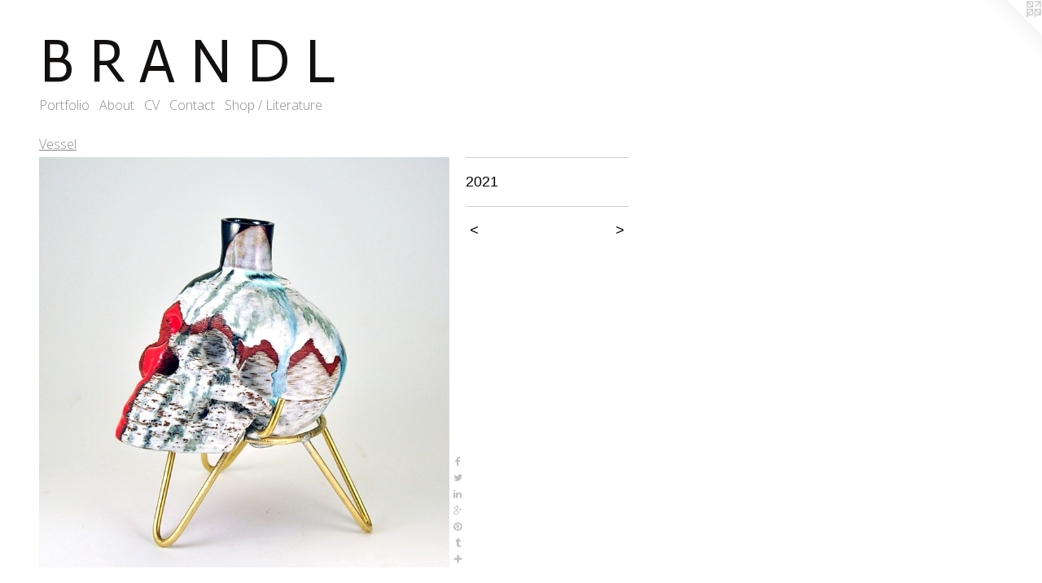

--- FILE ---
content_type: text/html;charset=utf-8
request_url: https://jessicabrandl.com/artwork/4901660.html
body_size: 3415
content:
<!doctype html><html class="no-js a-image l-flowing mobile-title-align--left has-mobile-menu-icon--left mobile-menu-align--left p-artwork has-page-nav has-wall-text "><head><meta charset="utf-8" /><meta content="IE=edge" http-equiv="X-UA-Compatible" /><meta http-equiv="X-OPP-Site-Id" content="26127" /><meta http-equiv="X-OPP-Revision" content="909" /><meta http-equiv="X-OPP-Locke-Environment" content="production" /><meta http-equiv="X-OPP-Locke-Release" content="v0.0.141" /><title>B R A N D L</title><link rel="canonical" href="https://jessicabrandl.com/artwork/4901660.html" /><meta content="website" property="og:type" /><meta property="og:url" content="https://jessicabrandl.com/artwork/4901660.html" /><meta property="og:title" /><meta content="width=device-width, initial-scale=1" name="viewport" /><link type="text/css" rel="stylesheet" href="//cdnjs.cloudflare.com/ajax/libs/normalize/3.0.2/normalize.min.css" /><link type="text/css" rel="stylesheet" media="only all" href="//maxcdn.bootstrapcdn.com/font-awesome/4.3.0/css/font-awesome.min.css" /><link type="text/css" rel="stylesheet" media="not all and (min-device-width: 600px) and (min-device-height: 600px)" href="/release/locke/production/v0.0.141/css/small.css" /><link type="text/css" rel="stylesheet" media="only all and (min-device-width: 600px) and (min-device-height: 600px)" href="/release/locke/production/v0.0.141/css/large-flowing.css" /><link type="text/css" rel="stylesheet" media="not all and (min-device-width: 600px) and (min-device-height: 600px)" href="/r17640893060000000909/css/small-site.css" /><link type="text/css" rel="stylesheet" media="only all and (min-device-width: 600px) and (min-device-height: 600px)" href="/r17640893060000000909/css/large-site.css" /><link type="text/css" rel="stylesheet" media="only all and (min-device-width: 600px) and (min-device-height: 600px)" href="//fonts.googleapis.com/css?family=Actor:400" /><link type="text/css" rel="stylesheet" media="only all and (min-device-width: 600px) and (min-device-height: 600px)" href="//fonts.googleapis.com/css?family=Open+Sans:300" /><link type="text/css" rel="stylesheet" media="not all and (min-device-width: 600px) and (min-device-height: 600px)" href="//fonts.googleapis.com/css?family=Open+Sans:300&amp;text=MENUHomePrtfliAbuCVnacShp%20%2FL" /><link type="text/css" rel="stylesheet" media="not all and (min-device-width: 600px) and (min-device-height: 600px)" href="//fonts.googleapis.com/css?family=Actor:400&amp;text=B%20RANDL" /><script>window.OPP = window.OPP || {};
OPP.modernMQ = 'only all';
OPP.smallMQ = 'not all and (min-device-width: 600px) and (min-device-height: 600px)';
OPP.largeMQ = 'only all and (min-device-width: 600px) and (min-device-height: 600px)';
OPP.downURI = '/x/1/2/7/26127/.down';
OPP.gracePeriodURI = '/x/1/2/7/26127/.grace_period';
OPP.imgL = function (img) {
  !window.lazySizes && img.onerror();
};
OPP.imgE = function (img) {
  img.onerror = img.onload = null;
  img.src = img.getAttribute('data-src');
  //img.srcset = img.getAttribute('data-srcset');
};</script><script src="/release/locke/production/v0.0.141/js/modernizr.js"></script><script src="/release/locke/production/v0.0.141/js/masonry.js"></script><script src="/release/locke/production/v0.0.141/js/respimage.js"></script><script src="/release/locke/production/v0.0.141/js/ls.aspectratio.js"></script><script src="/release/locke/production/v0.0.141/js/lazysizes.js"></script><script src="/release/locke/production/v0.0.141/js/large.js"></script><script src="/release/locke/production/v0.0.141/js/hammer.js"></script><script>if (!Modernizr.mq('only all')) { document.write('<link type="text/css" rel="stylesheet" href="/release/locke/production/v0.0.141/css/minimal.css">') }</script><style>.media-max-width {
  display: block;
}

@media (min-height: 2571px) {

  .media-max-width {
    max-width: 1800.0px;
  }

}

@media (max-height: 2571px) {

  .media-max-width {
    max-width: 70.0vh;
  }

}</style></head><body><a class=" logo hidden--small" href="http://otherpeoplespixels.com/ref/jessicabrandl.com" title="Website by OtherPeoplesPixels" target="_blank"></a><header id="header"><a class=" site-title" href="/home.html"><span class=" site-title-text u-break-word">B R A N D L</span><div class=" site-title-media"></div></a><a id="mobile-menu-icon" class="mobile-menu-icon hidden--no-js hidden--large"><svg viewBox="0 0 21 16" width="21" height="16" fill="currentColor"><rect x="0" y="0" width="21" height="2" rx="0"></rect><rect x="0" y="7" width="21" height="2" rx="0"></rect><rect x="0" y="14" width="21" height="2" rx="0"></rect></svg></a></header><nav class=" hidden--large"><ul class=" site-nav"><li class="nav-item nav-home "><a class="nav-link " href="/home.html">Home</a></li><li class="nav-item expanded nav-museum "><a class="nav-link " href="/section/204403.html">Portfolio</a><ul><li class="nav-gallery nav-item expanded "><a class="nav-link " href="/section/526792-Gallery%20.html">Gallery</a></li><li class="nav-gallery nav-item expanded "><a class="nav-link " href="/section/504463-Sculpture.html">Sculpture</a></li><li class="nav-gallery nav-item expanded "><a class="selected nav-link " href="/section/504354-Vessel.html">Vessel</a></li><li class="nav-gallery nav-item expanded "><a class="nav-link " href="/section/483279-Souvenir.html">to cherish</a></li><li class="nav-gallery nav-item expanded "><a class="nav-link " href="/section/421528-Wishful%20Thinking%3b%2021st%20Century%20Naturalist.html">Wishful Thinking; 21st Century Naturalist</a></li><li class="nav-gallery nav-item expanded "><a class="nav-link " href="/section/424133-Museum%20Archaeology.html">Museum Archaeology</a></li><li class="nav-gallery nav-item expanded "><a class="nav-link " href="/section/329999-Drawing.html">Drawing</a></li><li class="nav-gallery nav-item expanded "><a class="nav-link " href="/section/504541-Teaching.html">Student</a></li></ul></li><li class="nav-news nav-item "><a class="nav-link " href="/news.html">About</a></li><li class="nav-item nav-pdf1 "><a target="_blank" class="nav-link " href="//img-cache.oppcdn.com/fixed/26127/assets/FShMP4jfcQx86rrv.pdf">CV</a></li><li class="nav-item nav-contact "><a class="nav-link " href="/contact.html">Contact</a></li><li class="nav-links nav-item "><a class="nav-link " href="/links.html">Shop / Literature</a></li></ul></nav><div class=" content"><nav class=" hidden--small" id="nav"><header><a class=" site-title" href="/home.html"><span class=" site-title-text u-break-word">B R A N D L</span><div class=" site-title-media"></div></a></header><ul class=" site-nav"><li class="nav-item nav-home "><a class="nav-link " href="/home.html">Home</a></li><li class="nav-item expanded nav-museum "><a class="nav-link " href="/section/204403.html">Portfolio</a><ul><li class="nav-gallery nav-item expanded "><a class="nav-link " href="/section/526792-Gallery%20.html">Gallery</a></li><li class="nav-gallery nav-item expanded "><a class="nav-link " href="/section/504463-Sculpture.html">Sculpture</a></li><li class="nav-gallery nav-item expanded "><a class="selected nav-link " href="/section/504354-Vessel.html">Vessel</a></li><li class="nav-gallery nav-item expanded "><a class="nav-link " href="/section/483279-Souvenir.html">to cherish</a></li><li class="nav-gallery nav-item expanded "><a class="nav-link " href="/section/421528-Wishful%20Thinking%3b%2021st%20Century%20Naturalist.html">Wishful Thinking; 21st Century Naturalist</a></li><li class="nav-gallery nav-item expanded "><a class="nav-link " href="/section/424133-Museum%20Archaeology.html">Museum Archaeology</a></li><li class="nav-gallery nav-item expanded "><a class="nav-link " href="/section/329999-Drawing.html">Drawing</a></li><li class="nav-gallery nav-item expanded "><a class="nav-link " href="/section/504541-Teaching.html">Student</a></li></ul></li><li class="nav-news nav-item "><a class="nav-link " href="/news.html">About</a></li><li class="nav-item nav-pdf1 "><a target="_blank" class="nav-link " href="//img-cache.oppcdn.com/fixed/26127/assets/FShMP4jfcQx86rrv.pdf">CV</a></li><li class="nav-item nav-contact "><a class="nav-link " href="/contact.html">Contact</a></li><li class="nav-links nav-item "><a class="nav-link " href="/links.html">Shop / Literature</a></li></ul><footer><div class=" copyright">© JESSICA BRANDL</div><div class=" credit"><a href="http://otherpeoplespixels.com/ref/jessicabrandl.com" target="_blank">Website by OtherPeoplesPixels</a></div></footer></nav><main id="main"><div class=" page clearfix media-max-width"><h1 class="parent-title title"><a href="/section/204403.html" class="root title-segment hidden--small">Portfolio</a><span class=" title-sep hidden--small"> &gt; </span><a class=" title-segment" href="/section/504354-Vessel.html">Vessel</a></h1><div class=" media-and-info"><div class=" page-media-wrapper media"><a class=" page-media u-spaceball" href="/artwork/4901625.html" id="media"><img data-aspectratio="1800/1800" class="u-img " src="//img-cache.oppcdn.com/fixed/26127/assets/JPeyjDM_1XtuE83V.jpg" srcset="//img-cache.oppcdn.com/img/v1.0/s:26127/t:QkxBTksrVEVYVCtIRVJF/p:12/g:tl/o:2.5/a:50/q:90/1800x1800-JPeyjDM_1XtuE83V.jpg/1800x1800/72908d020615c4733d2827c41001bdcd.jpg 1800w,
//img-cache.oppcdn.com/img/v1.0/s:26127/t:QkxBTksrVEVYVCtIRVJF/p:12/g:tl/o:2.5/a:50/q:90/2520x1220-JPeyjDM_1XtuE83V.jpg/1220x1220/d5c78ed5e4bd8d74fcf633ab24287476.jpg 1220w,
//img-cache.oppcdn.com/img/v1.0/s:26127/t:QkxBTksrVEVYVCtIRVJF/p:12/g:tl/o:2.5/a:50/q:90/984x4096-JPeyjDM_1XtuE83V.jpg/984x984/1749629a888da8ba184d6e3ddfd023b7.jpg 984w,
//img-cache.oppcdn.com/img/v1.0/s:26127/t:QkxBTksrVEVYVCtIRVJF/p:12/g:tl/o:2.5/a:50/q:90/1640x830-JPeyjDM_1XtuE83V.jpg/830x830/941c060cd69df1f424b7b6f708c3cd0c.jpg 830w,
//img-cache.oppcdn.com/img/v1.0/s:26127/t:QkxBTksrVEVYVCtIRVJF/p:12/g:tl/o:2.5/a:50/q:90/1400x720-JPeyjDM_1XtuE83V.jpg/720x720/6f81caa1e58d83cbf1876dfe4e8e3361.jpg 720w,
//img-cache.oppcdn.com/img/v1.0/s:26127/t:QkxBTksrVEVYVCtIRVJF/p:12/g:tl/o:2.5/a:50/q:90/640x4096-JPeyjDM_1XtuE83V.jpg/640x640/f6226a24515537aaefe5c52cf09fb7eb.jpg 640w,
//img-cache.oppcdn.com/img/v1.0/s:26127/t:QkxBTksrVEVYVCtIRVJF/p:12/g:tl/o:2.5/a:50/q:90/984x588-JPeyjDM_1XtuE83V.jpg/588x588/ab74cd06c0e4c664baa32e4c047951a4.jpg 588w,
//img-cache.oppcdn.com/fixed/26127/assets/JPeyjDM_1XtuE83V.jpg 480w" sizes="(max-device-width: 599px) 100vw,
(max-device-height: 599px) 100vw,
(max-width: 480px) 480px,
(max-height: 480px) 480px,
(max-width: 588px) 588px,
(max-height: 588px) 588px,
(max-width: 640px) 640px,
(max-height: 640px) 640px,
(max-width: 720px) 720px,
(max-height: 720px) 720px,
(max-width: 830px) 830px,
(max-height: 830px) 830px,
(max-width: 984px) 984px,
(max-height: 984px) 984px,
(max-width: 1220px) 1220px,
(max-height: 1220px) 1220px,
1800px" /></a><a class=" zoom-corner" style="display: none" id="zoom-corner"><span class=" zoom-icon fa fa-search-plus"></span></a><div class="share-buttons a2a_kit social-icons hidden--small" data-a2a-url="https://jessicabrandl.com/artwork/4901660.html"><a class="u-img-link a2a_button_facebook share-button "><span class="facebook social-icon fa-facebook fa "></span></a><a class="u-img-link share-button a2a_button_twitter "><span class="twitter fa-twitter social-icon fa "></span></a><a class="u-img-link share-button a2a_button_linkedin "><span class="linkedin social-icon fa-linkedin fa "></span></a><a class="a2a_button_google_plus u-img-link share-button "><span class="googleplus fa-google-plus social-icon fa "></span></a><a class="u-img-link a2a_button_pinterest share-button "><span class="fa-pinterest social-icon pinterest fa "></span></a><a class="u-img-link a2a_button_tumblr share-button "><span class="fa-tumblr social-icon tumblr fa "></span></a><a target="_blank" class="u-img-link share-button a2a_dd " href="https://www.addtoany.com/share_save"><span class="social-icon share fa-plus fa "></span></a></div></div><div class=" info border-color"><div class=" wall-text border-color"><div class=" wt-item wt-date">2021</div></div><div class=" page-nav hidden--small border-color clearfix"><a class=" prev" id="artwork-prev" href="/artwork/4901661.html">&lt; <span class=" m-hover-show">previous</span></a> <a class=" next" id="artwork-next" href="/artwork/4901625.html"><span class=" m-hover-show">next</span> &gt;</a></div></div></div><div class="share-buttons a2a_kit social-icons hidden--large" data-a2a-url="https://jessicabrandl.com/artwork/4901660.html"><a class="u-img-link a2a_button_facebook share-button "><span class="facebook social-icon fa-facebook fa "></span></a><a class="u-img-link share-button a2a_button_twitter "><span class="twitter fa-twitter social-icon fa "></span></a><a class="u-img-link share-button a2a_button_linkedin "><span class="linkedin social-icon fa-linkedin fa "></span></a><a class="a2a_button_google_plus u-img-link share-button "><span class="googleplus fa-google-plus social-icon fa "></span></a><a class="u-img-link a2a_button_pinterest share-button "><span class="fa-pinterest social-icon pinterest fa "></span></a><a class="u-img-link a2a_button_tumblr share-button "><span class="fa-tumblr social-icon tumblr fa "></span></a><a target="_blank" class="u-img-link share-button a2a_dd " href="https://www.addtoany.com/share_save"><span class="social-icon share fa-plus fa "></span></a></div></div></main></div><footer><div class=" copyright">© JESSICA BRANDL</div><div class=" credit"><a href="http://otherpeoplespixels.com/ref/jessicabrandl.com" target="_blank">Website by OtherPeoplesPixels</a></div></footer><div class=" modal zoom-modal" style="display: none" id="zoom-modal"><style>@media (min-aspect-ratio: 1/1) {

  .zoom-media {
    width: auto;
    max-height: 1800px;
    height: 100%;
  }

}

@media (max-aspect-ratio: 1/1) {

  .zoom-media {
    height: auto;
    max-width: 1800px;
    width: 100%;
  }

}
@supports (object-fit: contain) {
  img.zoom-media {
    object-fit: contain;
    width: 100%;
    height: 100%;
    max-width: 1800px;
    max-height: 1800px;
  }
}</style><div class=" zoom-media-wrapper u-spaceball"><img onerror="OPP.imgE(this);" onload="OPP.imgL(this);" data-src="//img-cache.oppcdn.com/fixed/26127/assets/JPeyjDM_1XtuE83V.jpg" data-srcset="//img-cache.oppcdn.com/img/v1.0/s:26127/t:QkxBTksrVEVYVCtIRVJF/p:12/g:tl/o:2.5/a:50/q:90/1800x1800-JPeyjDM_1XtuE83V.jpg/1800x1800/72908d020615c4733d2827c41001bdcd.jpg 1800w,
//img-cache.oppcdn.com/img/v1.0/s:26127/t:QkxBTksrVEVYVCtIRVJF/p:12/g:tl/o:2.5/a:50/q:90/2520x1220-JPeyjDM_1XtuE83V.jpg/1220x1220/d5c78ed5e4bd8d74fcf633ab24287476.jpg 1220w,
//img-cache.oppcdn.com/img/v1.0/s:26127/t:QkxBTksrVEVYVCtIRVJF/p:12/g:tl/o:2.5/a:50/q:90/984x4096-JPeyjDM_1XtuE83V.jpg/984x984/1749629a888da8ba184d6e3ddfd023b7.jpg 984w,
//img-cache.oppcdn.com/img/v1.0/s:26127/t:QkxBTksrVEVYVCtIRVJF/p:12/g:tl/o:2.5/a:50/q:90/1640x830-JPeyjDM_1XtuE83V.jpg/830x830/941c060cd69df1f424b7b6f708c3cd0c.jpg 830w,
//img-cache.oppcdn.com/img/v1.0/s:26127/t:QkxBTksrVEVYVCtIRVJF/p:12/g:tl/o:2.5/a:50/q:90/1400x720-JPeyjDM_1XtuE83V.jpg/720x720/6f81caa1e58d83cbf1876dfe4e8e3361.jpg 720w,
//img-cache.oppcdn.com/img/v1.0/s:26127/t:QkxBTksrVEVYVCtIRVJF/p:12/g:tl/o:2.5/a:50/q:90/640x4096-JPeyjDM_1XtuE83V.jpg/640x640/f6226a24515537aaefe5c52cf09fb7eb.jpg 640w,
//img-cache.oppcdn.com/img/v1.0/s:26127/t:QkxBTksrVEVYVCtIRVJF/p:12/g:tl/o:2.5/a:50/q:90/984x588-JPeyjDM_1XtuE83V.jpg/588x588/ab74cd06c0e4c664baa32e4c047951a4.jpg 588w,
//img-cache.oppcdn.com/fixed/26127/assets/JPeyjDM_1XtuE83V.jpg 480w" data-sizes="(max-device-width: 599px) 100vw,
(max-device-height: 599px) 100vw,
(max-width: 480px) 480px,
(max-height: 480px) 480px,
(max-width: 588px) 588px,
(max-height: 588px) 588px,
(max-width: 640px) 640px,
(max-height: 640px) 640px,
(max-width: 720px) 720px,
(max-height: 720px) 720px,
(max-width: 830px) 830px,
(max-height: 830px) 830px,
(max-width: 984px) 984px,
(max-height: 984px) 984px,
(max-width: 1220px) 1220px,
(max-height: 1220px) 1220px,
1800px" class="zoom-media lazyload hidden--no-js " /><noscript><img class="zoom-media " src="//img-cache.oppcdn.com/fixed/26127/assets/JPeyjDM_1XtuE83V.jpg" /></noscript></div></div><div class=" offline"></div><script src="/release/locke/production/v0.0.141/js/small.js"></script><script src="/release/locke/production/v0.0.141/js/artwork.js"></script><script>var a2a_config = a2a_config || {};a2a_config.prioritize = ['facebook','twitter','linkedin','googleplus','pinterest','instagram','tumblr','share'];a2a_config.onclick = 1;(function(){  var a = document.createElement('script');  a.type = 'text/javascript'; a.async = true;  a.src = '//static.addtoany.com/menu/page.js';  document.getElementsByTagName('head')[0].appendChild(a);})();</script><script>window.oppa=window.oppa||function(){(oppa.q=oppa.q||[]).push(arguments)};oppa('config','pathname','production/v0.0.141/26127');oppa('set','g','true');oppa('set','l','flowing');oppa('set','p','artwork');oppa('set','a','image');oppa('rect','m','media','');oppa('send');</script><script async="" src="/release/locke/production/v0.0.141/js/analytics.js"></script><script src="https://otherpeoplespixels.com/static/enable-preview.js"></script></body></html>

--- FILE ---
content_type: text/css;charset=utf-8
request_url: https://jessicabrandl.com/r17640893060000000909/css/large-site.css
body_size: 492
content:
body {
  background-color: #ffffff;
  font-weight: normal;
  font-style: normal;
  font-family: "Arial", "Helvetica", sans-serif;
}

body {
  color: #040605;
}

main a {
  color: #020304;
}

main a:hover {
  text-decoration: underline;
  color: #131c26;
}

main a:visited {
  color: #131c26;
}

.site-title, .mobile-menu-icon {
  color: #131010;
}

.site-nav, .mobile-menu-link, nav:before, nav:after {
  color: #8c8c8c;
}

.site-nav a {
  color: #8c8c8c;
}

.site-nav a:hover {
  text-decoration: none;
  color: #a6a6a6;
}

.site-nav a:visited {
  color: #8c8c8c;
}

.site-nav a.selected {
  color: #a6a6a6;
}

.site-nav:hover a.selected {
  color: #8c8c8c;
}

footer {
  color: #070303;
}

footer a {
  color: #020304;
}

footer a:hover {
  text-decoration: underline;
  color: #131c26;
}

footer a:visited {
  color: #131c26;
}

.title, .news-item-title, .flex-page-title {
  color: #8c8c8c;
}

.title a {
  color: #8c8c8c;
}

.title a:hover {
  text-decoration: none;
  color: #a6a6a6;
}

.title a:visited {
  color: #8c8c8c;
}

.hr, .hr-before:before, .hr-after:after, .hr-before--small:before, .hr-before--large:before, .hr-after--small:after, .hr-after--large:after {
  border-top-color: #56806b;
}

.button {
  background: #020304;
  color: #ffffff;
}

.social-icon {
  background-color: #040605;
  color: #ffffff;
}

.welcome-modal {
  background-color: #FFFFFF;
}

.share-button .social-icon {
  color: #040605;
}

.site-title {
  font-family: "Actor", sans-serif;
  font-style: normal;
  font-weight: 400;
}

.site-nav {
  font-family: "Open Sans", sans-serif;
  font-style: normal;
  font-weight: 300;
}

.section-title, .parent-title, .news-item-title, .link-name, .preview-placeholder, .preview-image, .flex-page-title {
  font-family: "Open Sans", sans-serif;
  font-style: normal;
  font-weight: 300;
}

body {
  font-size: 18px;
}

.site-title {
  font-size: 75px;
}

.site-nav {
  font-size: 16px;
}

.title, .news-item-title, .link-name, .flex-page-title {
  font-size: 16px;
}

.border-color {
  border-color: hsla(150, 20%, 1.9607843%, 0.2);
}

.p-artwork .page-nav a {
  color: #040605;
}

.p-artwork .page-nav a:hover {
  text-decoration: none;
  color: #040605;
}

.p-artwork .page-nav a:visited {
  color: #040605;
}

.wordy {
  text-align: left;
}

--- FILE ---
content_type: text/css;charset=utf-8
request_url: https://jessicabrandl.com/r17640893060000000909/css/small-site.css
body_size: 364
content:
body {
  background-color: #ffffff;
  font-weight: normal;
  font-style: normal;
  font-family: "Arial", "Helvetica", sans-serif;
}

body {
  color: #040605;
}

main a {
  color: #020304;
}

main a:hover {
  text-decoration: underline;
  color: #131c26;
}

main a:visited {
  color: #131c26;
}

.site-title, .mobile-menu-icon {
  color: #131010;
}

.site-nav, .mobile-menu-link, nav:before, nav:after {
  color: #8c8c8c;
}

.site-nav a {
  color: #8c8c8c;
}

.site-nav a:hover {
  text-decoration: none;
  color: #a6a6a6;
}

.site-nav a:visited {
  color: #8c8c8c;
}

.site-nav a.selected {
  color: #a6a6a6;
}

.site-nav:hover a.selected {
  color: #8c8c8c;
}

footer {
  color: #070303;
}

footer a {
  color: #020304;
}

footer a:hover {
  text-decoration: underline;
  color: #131c26;
}

footer a:visited {
  color: #131c26;
}

.title, .news-item-title, .flex-page-title {
  color: #8c8c8c;
}

.title a {
  color: #8c8c8c;
}

.title a:hover {
  text-decoration: none;
  color: #a6a6a6;
}

.title a:visited {
  color: #8c8c8c;
}

.hr, .hr-before:before, .hr-after:after, .hr-before--small:before, .hr-before--large:before, .hr-after--small:after, .hr-after--large:after {
  border-top-color: #56806b;
}

.button {
  background: #020304;
  color: #ffffff;
}

.social-icon {
  background-color: #040605;
  color: #ffffff;
}

.welcome-modal {
  background-color: #FFFFFF;
}

.site-title {
  font-family: "Actor", sans-serif;
  font-style: normal;
  font-weight: 400;
}

nav {
  font-family: "Open Sans", sans-serif;
  font-style: normal;
  font-weight: 300;
}

.wordy {
  text-align: left;
}

.site-title {
  font-size: 2.3125rem;
}

footer .credit a {
  color: #040605;
}

--- FILE ---
content_type: text/css; charset=utf-8
request_url: https://fonts.googleapis.com/css?family=Open+Sans:300&text=MENUHomePrtfliAbuCVnacShp%20%2FL
body_size: -355
content:
@font-face {
  font-family: 'Open Sans';
  font-style: normal;
  font-weight: 300;
  font-stretch: 100%;
  src: url(https://fonts.gstatic.com/l/font?kit=memSYaGs126MiZpBA-UvWbX2vVnXBbObj2OVZyOOSr4dVJWUgsiH0C4iY1M2xbkRTC1nt1x9W8CnTv15CIL3wRPfC5SRvuComSKokI1X&skey=62c1cbfccc78b4b2&v=v44) format('woff2');
}


--- FILE ---
content_type: text/css; charset=utf-8
request_url: https://fonts.googleapis.com/css?family=Actor:400&text=B%20RANDL
body_size: -477
content:
@font-face {
  font-family: 'Actor';
  font-style: normal;
  font-weight: 400;
  src: url(https://fonts.gstatic.com/l/font?kit=wEOzEBbCkc5cO3ehXy4tUegI9Atdzf-BEw&skey=68222b0e89da6199&v=v18) format('woff2');
}
